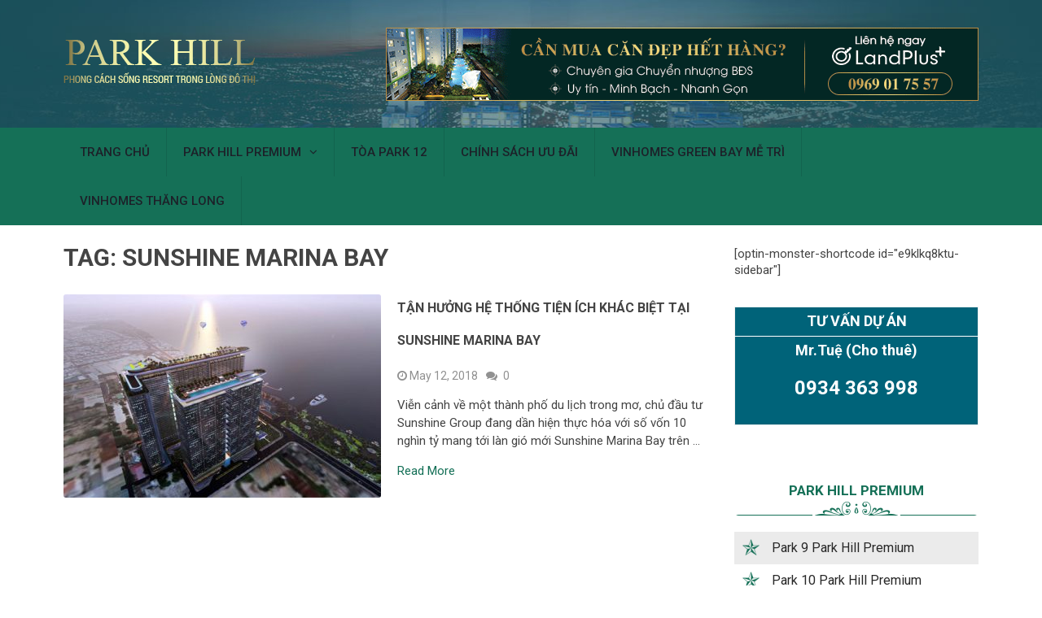

--- FILE ---
content_type: text/html; charset=UTF-8
request_url: https://parkhill.vn/tag/sunshine-marina-bay/
body_size: 11131
content:
<!DOCTYPE html>
<html class="no-js" dir="ltr" lang="en-US"
	prefix="og: https://ogp.me/ns#" >
<head itemscope itemtype="http://schema.org/WebSite">
	<meta charset="UTF-8">
	<!-- Always force latest IE rendering engine (even in intranet) & Chrome Frame -->
	<!--[if IE ]>
	<meta http-equiv="X-UA-Compatible" content="IE=edge,chrome=1">
	<![endif]-->
	<link rel="profile" href="https://gmpg.org/xfn/11" />
	
                    <link rel="icon" href="https://parkhill.vn/wp-content/uploads/sites/25/2015/06/favicon-parkhill.jpg" type="image/x-icon" />
        
        
        
                    <meta name="viewport" content="width=device-width, initial-scale=1">
            <meta name="apple-mobile-web-app-capable" content="yes">
            <meta name="apple-mobile-web-app-status-bar-style" content="black">
        
        
        <meta itemprop="name" content="Vinhomes Times City Park Hill" />
        <meta itemprop="url" content="https://parkhill.vn" />

        	<link rel="pingback" href="https://parkhill.vn/xmlrpc.php" />
	<title>Sunshine Marina Bay - Vinhomes Times City Park Hill</title>

		<!-- All in One SEO 4.4.0.1 - aioseo.com -->
		<meta name="robots" content="max-image-preview:large" />
		<link rel="canonical" href="https://parkhill.vn/tag/sunshine-marina-bay/" />
		<meta name="generator" content="All in One SEO (AIOSEO) 4.4.0.1" />
		<script type="application/ld+json" class="aioseo-schema">
			{"@context":"https:\/\/schema.org","@graph":[{"@type":"BreadcrumbList","@id":"https:\/\/parkhill.vn\/tag\/sunshine-marina-bay\/#breadcrumblist","itemListElement":[{"@type":"ListItem","@id":"https:\/\/parkhill.vn\/#listItem","position":1,"item":{"@type":"WebPage","@id":"https:\/\/parkhill.vn\/","name":"Home","description":"Park Hill Times City M\u00f4 h\u00ecnh c\u0103n h\u1ed9 ho\u00e0n to\u00e0n m\u1edbi t\u1ea1i Park Hill Times City v\u1edbi thi\u1ebft k\u1ebf x\u1ebb khe th\u00f4ng minh, c\u0103n h\u1ed9 kh\u00f4ng c\u00f2n c\u1ed9t ch\u1ecbu l\u1ef1c. D\u1ecbch v\u1ee5 ti\u1ec7n \u00edch 5*","url":"https:\/\/parkhill.vn\/"},"nextItem":"https:\/\/parkhill.vn\/tag\/sunshine-marina-bay\/#listItem"},{"@type":"ListItem","@id":"https:\/\/parkhill.vn\/tag\/sunshine-marina-bay\/#listItem","position":2,"item":{"@type":"WebPage","@id":"https:\/\/parkhill.vn\/tag\/sunshine-marina-bay\/","name":"Sunshine Marina Bay","url":"https:\/\/parkhill.vn\/tag\/sunshine-marina-bay\/"},"previousItem":"https:\/\/parkhill.vn\/#listItem"}]},{"@type":"CollectionPage","@id":"https:\/\/parkhill.vn\/tag\/sunshine-marina-bay\/#collectionpage","url":"https:\/\/parkhill.vn\/tag\/sunshine-marina-bay\/","name":"Sunshine Marina Bay - Vinhomes Times City Park Hill","inLanguage":"en-US","isPartOf":{"@id":"https:\/\/parkhill.vn\/#website"},"breadcrumb":{"@id":"https:\/\/parkhill.vn\/tag\/sunshine-marina-bay\/#breadcrumblist"}},{"@type":"Organization","@id":"https:\/\/parkhill.vn\/#organization","name":"Vinhomes Times City Park Hill","url":"https:\/\/parkhill.vn\/"},{"@type":"WebSite","@id":"https:\/\/parkhill.vn\/#website","url":"https:\/\/parkhill.vn\/","name":"Vinhomes Times City Park Hill","description":"Phong c\u00e1ch Resort trong l\u00f2ng \u0111\u00f4 th\u1ecb","inLanguage":"en-US","publisher":{"@id":"https:\/\/parkhill.vn\/#organization"}}]}
		</script>
		<!-- All in One SEO -->

<script type="text/javascript">document.documentElement.className = document.documentElement.className.replace( /\bno-js\b/,'js' );</script><link rel='dns-prefetch' href='//parkhill.vn' />
<link rel="alternate" type="application/rss+xml" title="Vinhomes Times City Park Hill &raquo; Feed" href="https://parkhill.vn/feed/" />
<link rel="alternate" type="application/rss+xml" title="Vinhomes Times City Park Hill &raquo; Sunshine Marina Bay Tag Feed" href="https://parkhill.vn/tag/sunshine-marina-bay/feed/" />
<script type="text/javascript">
window._wpemojiSettings = {"baseUrl":"https:\/\/s.w.org\/images\/core\/emoji\/14.0.0\/72x72\/","ext":".png","svgUrl":"https:\/\/s.w.org\/images\/core\/emoji\/14.0.0\/svg\/","svgExt":".svg","source":{"concatemoji":"https:\/\/parkhill.vn\/wp-includes\/js\/wp-emoji-release.min.js"}};
/*! This file is auto-generated */
!function(e,a,t){var n,r,o,i=a.createElement("canvas"),p=i.getContext&&i.getContext("2d");function s(e,t){p.clearRect(0,0,i.width,i.height),p.fillText(e,0,0);e=i.toDataURL();return p.clearRect(0,0,i.width,i.height),p.fillText(t,0,0),e===i.toDataURL()}function c(e){var t=a.createElement("script");t.src=e,t.defer=t.type="text/javascript",a.getElementsByTagName("head")[0].appendChild(t)}for(o=Array("flag","emoji"),t.supports={everything:!0,everythingExceptFlag:!0},r=0;r<o.length;r++)t.supports[o[r]]=function(e){if(p&&p.fillText)switch(p.textBaseline="top",p.font="600 32px Arial",e){case"flag":return s("\ud83c\udff3\ufe0f\u200d\u26a7\ufe0f","\ud83c\udff3\ufe0f\u200b\u26a7\ufe0f")?!1:!s("\ud83c\uddfa\ud83c\uddf3","\ud83c\uddfa\u200b\ud83c\uddf3")&&!s("\ud83c\udff4\udb40\udc67\udb40\udc62\udb40\udc65\udb40\udc6e\udb40\udc67\udb40\udc7f","\ud83c\udff4\u200b\udb40\udc67\u200b\udb40\udc62\u200b\udb40\udc65\u200b\udb40\udc6e\u200b\udb40\udc67\u200b\udb40\udc7f");case"emoji":return!s("\ud83e\udef1\ud83c\udffb\u200d\ud83e\udef2\ud83c\udfff","\ud83e\udef1\ud83c\udffb\u200b\ud83e\udef2\ud83c\udfff")}return!1}(o[r]),t.supports.everything=t.supports.everything&&t.supports[o[r]],"flag"!==o[r]&&(t.supports.everythingExceptFlag=t.supports.everythingExceptFlag&&t.supports[o[r]]);t.supports.everythingExceptFlag=t.supports.everythingExceptFlag&&!t.supports.flag,t.DOMReady=!1,t.readyCallback=function(){t.DOMReady=!0},t.supports.everything||(n=function(){t.readyCallback()},a.addEventListener?(a.addEventListener("DOMContentLoaded",n,!1),e.addEventListener("load",n,!1)):(e.attachEvent("onload",n),a.attachEvent("onreadystatechange",function(){"complete"===a.readyState&&t.readyCallback()})),(e=t.source||{}).concatemoji?c(e.concatemoji):e.wpemoji&&e.twemoji&&(c(e.twemoji),c(e.wpemoji)))}(window,document,window._wpemojiSettings);
</script>
<style type="text/css">
img.wp-smiley,
img.emoji {
	display: inline !important;
	border: none !important;
	box-shadow: none !important;
	height: 1em !important;
	width: 1em !important;
	margin: 0 0.07em !important;
	vertical-align: -0.1em !important;
	background: none !important;
	padding: 0 !important;
}
</style>
	<link rel='stylesheet' id='wp-block-library-css' href='https://parkhill.vn/wp-includes/css/dist/block-library/style.min.css' type='text/css' media='all' />
<link rel='stylesheet' id='classic-theme-styles-css' href='https://parkhill.vn/wp-includes/css/classic-themes.min.css' type='text/css' media='all' />
<style id='global-styles-inline-css' type='text/css'>
body{--wp--preset--color--black: #000000;--wp--preset--color--cyan-bluish-gray: #abb8c3;--wp--preset--color--white: #ffffff;--wp--preset--color--pale-pink: #f78da7;--wp--preset--color--vivid-red: #cf2e2e;--wp--preset--color--luminous-vivid-orange: #ff6900;--wp--preset--color--luminous-vivid-amber: #fcb900;--wp--preset--color--light-green-cyan: #7bdcb5;--wp--preset--color--vivid-green-cyan: #00d084;--wp--preset--color--pale-cyan-blue: #8ed1fc;--wp--preset--color--vivid-cyan-blue: #0693e3;--wp--preset--color--vivid-purple: #9b51e0;--wp--preset--gradient--vivid-cyan-blue-to-vivid-purple: linear-gradient(135deg,rgba(6,147,227,1) 0%,rgb(155,81,224) 100%);--wp--preset--gradient--light-green-cyan-to-vivid-green-cyan: linear-gradient(135deg,rgb(122,220,180) 0%,rgb(0,208,130) 100%);--wp--preset--gradient--luminous-vivid-amber-to-luminous-vivid-orange: linear-gradient(135deg,rgba(252,185,0,1) 0%,rgba(255,105,0,1) 100%);--wp--preset--gradient--luminous-vivid-orange-to-vivid-red: linear-gradient(135deg,rgba(255,105,0,1) 0%,rgb(207,46,46) 100%);--wp--preset--gradient--very-light-gray-to-cyan-bluish-gray: linear-gradient(135deg,rgb(238,238,238) 0%,rgb(169,184,195) 100%);--wp--preset--gradient--cool-to-warm-spectrum: linear-gradient(135deg,rgb(74,234,220) 0%,rgb(151,120,209) 20%,rgb(207,42,186) 40%,rgb(238,44,130) 60%,rgb(251,105,98) 80%,rgb(254,248,76) 100%);--wp--preset--gradient--blush-light-purple: linear-gradient(135deg,rgb(255,206,236) 0%,rgb(152,150,240) 100%);--wp--preset--gradient--blush-bordeaux: linear-gradient(135deg,rgb(254,205,165) 0%,rgb(254,45,45) 50%,rgb(107,0,62) 100%);--wp--preset--gradient--luminous-dusk: linear-gradient(135deg,rgb(255,203,112) 0%,rgb(199,81,192) 50%,rgb(65,88,208) 100%);--wp--preset--gradient--pale-ocean: linear-gradient(135deg,rgb(255,245,203) 0%,rgb(182,227,212) 50%,rgb(51,167,181) 100%);--wp--preset--gradient--electric-grass: linear-gradient(135deg,rgb(202,248,128) 0%,rgb(113,206,126) 100%);--wp--preset--gradient--midnight: linear-gradient(135deg,rgb(2,3,129) 0%,rgb(40,116,252) 100%);--wp--preset--duotone--dark-grayscale: url('#wp-duotone-dark-grayscale');--wp--preset--duotone--grayscale: url('#wp-duotone-grayscale');--wp--preset--duotone--purple-yellow: url('#wp-duotone-purple-yellow');--wp--preset--duotone--blue-red: url('#wp-duotone-blue-red');--wp--preset--duotone--midnight: url('#wp-duotone-midnight');--wp--preset--duotone--magenta-yellow: url('#wp-duotone-magenta-yellow');--wp--preset--duotone--purple-green: url('#wp-duotone-purple-green');--wp--preset--duotone--blue-orange: url('#wp-duotone-blue-orange');--wp--preset--font-size--small: 13px;--wp--preset--font-size--medium: 20px;--wp--preset--font-size--large: 36px;--wp--preset--font-size--x-large: 42px;--wp--preset--spacing--20: 0.44rem;--wp--preset--spacing--30: 0.67rem;--wp--preset--spacing--40: 1rem;--wp--preset--spacing--50: 1.5rem;--wp--preset--spacing--60: 2.25rem;--wp--preset--spacing--70: 3.38rem;--wp--preset--spacing--80: 5.06rem;--wp--preset--shadow--natural: 6px 6px 9px rgba(0, 0, 0, 0.2);--wp--preset--shadow--deep: 12px 12px 50px rgba(0, 0, 0, 0.4);--wp--preset--shadow--sharp: 6px 6px 0px rgba(0, 0, 0, 0.2);--wp--preset--shadow--outlined: 6px 6px 0px -3px rgba(255, 255, 255, 1), 6px 6px rgba(0, 0, 0, 1);--wp--preset--shadow--crisp: 6px 6px 0px rgba(0, 0, 0, 1);}:where(.is-layout-flex){gap: 0.5em;}body .is-layout-flow > .alignleft{float: left;margin-inline-start: 0;margin-inline-end: 2em;}body .is-layout-flow > .alignright{float: right;margin-inline-start: 2em;margin-inline-end: 0;}body .is-layout-flow > .aligncenter{margin-left: auto !important;margin-right: auto !important;}body .is-layout-constrained > .alignleft{float: left;margin-inline-start: 0;margin-inline-end: 2em;}body .is-layout-constrained > .alignright{float: right;margin-inline-start: 2em;margin-inline-end: 0;}body .is-layout-constrained > .aligncenter{margin-left: auto !important;margin-right: auto !important;}body .is-layout-constrained > :where(:not(.alignleft):not(.alignright):not(.alignfull)){max-width: var(--wp--style--global--content-size);margin-left: auto !important;margin-right: auto !important;}body .is-layout-constrained > .alignwide{max-width: var(--wp--style--global--wide-size);}body .is-layout-flex{display: flex;}body .is-layout-flex{flex-wrap: wrap;align-items: center;}body .is-layout-flex > *{margin: 0;}:where(.wp-block-columns.is-layout-flex){gap: 2em;}.has-black-color{color: var(--wp--preset--color--black) !important;}.has-cyan-bluish-gray-color{color: var(--wp--preset--color--cyan-bluish-gray) !important;}.has-white-color{color: var(--wp--preset--color--white) !important;}.has-pale-pink-color{color: var(--wp--preset--color--pale-pink) !important;}.has-vivid-red-color{color: var(--wp--preset--color--vivid-red) !important;}.has-luminous-vivid-orange-color{color: var(--wp--preset--color--luminous-vivid-orange) !important;}.has-luminous-vivid-amber-color{color: var(--wp--preset--color--luminous-vivid-amber) !important;}.has-light-green-cyan-color{color: var(--wp--preset--color--light-green-cyan) !important;}.has-vivid-green-cyan-color{color: var(--wp--preset--color--vivid-green-cyan) !important;}.has-pale-cyan-blue-color{color: var(--wp--preset--color--pale-cyan-blue) !important;}.has-vivid-cyan-blue-color{color: var(--wp--preset--color--vivid-cyan-blue) !important;}.has-vivid-purple-color{color: var(--wp--preset--color--vivid-purple) !important;}.has-black-background-color{background-color: var(--wp--preset--color--black) !important;}.has-cyan-bluish-gray-background-color{background-color: var(--wp--preset--color--cyan-bluish-gray) !important;}.has-white-background-color{background-color: var(--wp--preset--color--white) !important;}.has-pale-pink-background-color{background-color: var(--wp--preset--color--pale-pink) !important;}.has-vivid-red-background-color{background-color: var(--wp--preset--color--vivid-red) !important;}.has-luminous-vivid-orange-background-color{background-color: var(--wp--preset--color--luminous-vivid-orange) !important;}.has-luminous-vivid-amber-background-color{background-color: var(--wp--preset--color--luminous-vivid-amber) !important;}.has-light-green-cyan-background-color{background-color: var(--wp--preset--color--light-green-cyan) !important;}.has-vivid-green-cyan-background-color{background-color: var(--wp--preset--color--vivid-green-cyan) !important;}.has-pale-cyan-blue-background-color{background-color: var(--wp--preset--color--pale-cyan-blue) !important;}.has-vivid-cyan-blue-background-color{background-color: var(--wp--preset--color--vivid-cyan-blue) !important;}.has-vivid-purple-background-color{background-color: var(--wp--preset--color--vivid-purple) !important;}.has-black-border-color{border-color: var(--wp--preset--color--black) !important;}.has-cyan-bluish-gray-border-color{border-color: var(--wp--preset--color--cyan-bluish-gray) !important;}.has-white-border-color{border-color: var(--wp--preset--color--white) !important;}.has-pale-pink-border-color{border-color: var(--wp--preset--color--pale-pink) !important;}.has-vivid-red-border-color{border-color: var(--wp--preset--color--vivid-red) !important;}.has-luminous-vivid-orange-border-color{border-color: var(--wp--preset--color--luminous-vivid-orange) !important;}.has-luminous-vivid-amber-border-color{border-color: var(--wp--preset--color--luminous-vivid-amber) !important;}.has-light-green-cyan-border-color{border-color: var(--wp--preset--color--light-green-cyan) !important;}.has-vivid-green-cyan-border-color{border-color: var(--wp--preset--color--vivid-green-cyan) !important;}.has-pale-cyan-blue-border-color{border-color: var(--wp--preset--color--pale-cyan-blue) !important;}.has-vivid-cyan-blue-border-color{border-color: var(--wp--preset--color--vivid-cyan-blue) !important;}.has-vivid-purple-border-color{border-color: var(--wp--preset--color--vivid-purple) !important;}.has-vivid-cyan-blue-to-vivid-purple-gradient-background{background: var(--wp--preset--gradient--vivid-cyan-blue-to-vivid-purple) !important;}.has-light-green-cyan-to-vivid-green-cyan-gradient-background{background: var(--wp--preset--gradient--light-green-cyan-to-vivid-green-cyan) !important;}.has-luminous-vivid-amber-to-luminous-vivid-orange-gradient-background{background: var(--wp--preset--gradient--luminous-vivid-amber-to-luminous-vivid-orange) !important;}.has-luminous-vivid-orange-to-vivid-red-gradient-background{background: var(--wp--preset--gradient--luminous-vivid-orange-to-vivid-red) !important;}.has-very-light-gray-to-cyan-bluish-gray-gradient-background{background: var(--wp--preset--gradient--very-light-gray-to-cyan-bluish-gray) !important;}.has-cool-to-warm-spectrum-gradient-background{background: var(--wp--preset--gradient--cool-to-warm-spectrum) !important;}.has-blush-light-purple-gradient-background{background: var(--wp--preset--gradient--blush-light-purple) !important;}.has-blush-bordeaux-gradient-background{background: var(--wp--preset--gradient--blush-bordeaux) !important;}.has-luminous-dusk-gradient-background{background: var(--wp--preset--gradient--luminous-dusk) !important;}.has-pale-ocean-gradient-background{background: var(--wp--preset--gradient--pale-ocean) !important;}.has-electric-grass-gradient-background{background: var(--wp--preset--gradient--electric-grass) !important;}.has-midnight-gradient-background{background: var(--wp--preset--gradient--midnight) !important;}.has-small-font-size{font-size: var(--wp--preset--font-size--small) !important;}.has-medium-font-size{font-size: var(--wp--preset--font-size--medium) !important;}.has-large-font-size{font-size: var(--wp--preset--font-size--large) !important;}.has-x-large-font-size{font-size: var(--wp--preset--font-size--x-large) !important;}
.wp-block-navigation a:where(:not(.wp-element-button)){color: inherit;}
:where(.wp-block-columns.is-layout-flex){gap: 2em;}
.wp-block-pullquote{font-size: 1.5em;line-height: 1.6;}
</style>
<link rel='stylesheet' id='tablepress-default-css' href='https://parkhill.vn/wp-content/plugins/tablepress/css/build/default.css' type='text/css' media='all' />
<link rel='stylesheet' id='best-stylesheet-css' href='https://parkhill.vn/wp-content/themes/mts_best/style.css' type='text/css' media='all' />
<style id='best-stylesheet-inline-css' type='text/css'>

        body {background-color:#ffffff;background-image:url(https://parkhill.vn/wp-content/themes/mts_best/images/nobg.png);}
        .main-header {background-color:#ffffff;background-image:url(https://parkhill.vn/wp-content/themes/mts_best/images/nobg.png);}
        footer-carousel-wrap {background-color:#3498db; }
        footer {background-color:#eeeeee;background-image:url(https://parkhill.vn/wp-content/themes/mts_best/images/nobg.png);}
        footer > .copyrights {background-color:#FFFFFF;}
        .pace .pace-progress, .mobile-menu-wrapper, .owl-carousel .owl-nav > div, #top-navigation li:hover a, #header nav#top-navigation ul ul li, a#pull, .secondary-navigation, #move-to-top,.mts-subscribe input[type='submit'],input[type='submit'],#commentform input#submit,.contactform #submit,.pagination a,.fs-pagination a,.header-search .ajax-search-results-container,#load-posts a,#fs2_load_more_button,#wp-calendar td a,#wp-calendar caption,#wp-calendar #prev a:before,#wp-calendar #next a:before, .tagcloud a, #tags-tab-content a, #wp-calendar thead th.today, .slide-title, .slidertitle, #header nav#navigation ul ul li, .thecategory a, #wp-calendar td a:hover, #wp-calendar #today, .widget .wpt-pagination a, .widget .wpt_widget_content #tags-tab-content ul li a, .widget .wp_review_tab_widget_content .wp-review-tab-pagination a, .ajax-search-meta .results-link, .post-day .review-total-only, .woocommerce a.button, .woocommerce-page a.button, .woocommerce button.button, .woocommerce-page button.button, .woocommerce input.button, .woocommerce-page input.button, .woocommerce #respond input#submit, .woocommerce-page #respond input#submit, .woocommerce #content input.button, .woocommerce-page #content input.button, .woocommerce nav.woocommerce-pagination ul li a, .woocommerce-page nav.woocommerce-pagination ul li a, .woocommerce #content nav.woocommerce-pagination ul li a, .woocommerce-page #content nav.woocommerce-pagination ul li a, .woocommerce .bypostauthor:after, #searchsubmit, .woocommerce nav.woocommerce-pagination ul li a:hover, .woocommerce-page nav.woocommerce-pagination ul li a:hover, .woocommerce #content nav.woocommerce-pagination ul li a:hover, .woocommerce-page #content nav.woocommerce-pagination ul li a:hover, .woocommerce nav.woocommerce-pagination ul li a:focus, .woocommerce-page nav.woocommerce-pagination ul li a:focus, .woocommerce #content nav.woocommerce-pagination ul li a:focus, .woocommerce-page #content nav.woocommerce-pagination ul li a:focus, .woocommerce a.button, .woocommerce-page a.button, .woocommerce button.button, .woocommerce-page button.button, .woocommerce input.button, .woocommerce-page input.button, .woocommerce #respond input#submit, .woocommerce-page #respond input#submit, .woocommerce #content input.button, .woocommerce-page #content input.button, .widget_product_search input[type='submit'] {background: #157057; color: #fff; }
        .header-search #s,nav a.toggle-mobile-menu, .tab_widget ul.wps_tabs li, .wpt_widget_content .tab_title.selected a, .widget_wp_review_tab .tab_title.selected a {background: #157057 !important;}
        #wp-calendar thead th.today { border-color: #157057; }
        a, a:hover,.title a:hover,.post-data .post-title a:hover,.post-title a:hover,.post-info a:hover,.entry-content a,.textwidget a,.reply a,.comm,.fn a,.comment-reply-link, .entry-content .singleleft a:hover, #footer-post-carousel .owl-nav div {color:#157057;}
        .post-box .review-total-only .review-result-wrapper .review-result i {color:#157057!important;}
        footer > .footer-carousel-wrap { background: #3498db; }
        
        .shareit { top: 373px; left: auto; z-index: 0; margin: 0 0 0 -110px; width: 100px; position: fixed; padding: 0; border:none; border-right: 0;}
        .share-item {margin: 2px;}
        
        
        
        
        .main-header {background: url(https://parkhill.vn/wp-content/uploads/sites/25/2015/08/bg_header.jpg) center top no-repeat #1a505a;}
.box_support{ width:100%;}
.box_support h3{width:298px; font-family:Roboto !important; font-size:20px; text-align:center; background:#23705b; line-height:36px; margin-bottom:1px; color:#fff;}
.box_support div.content_support{ background:url(http://parkhilltimescity.com/wp-content/uploads/sites/133/2015/03/bg_support.jpg) no-repeat; width:100%; height:146px; margin-bottom:20px;}
.box_support div.content_support p{ font-family:Roboto !important; font-size:28px; text-align:center; color:#fff; font-weight:bold; line-height:9px !important;}
.box_support div.content_support p:nth-child(1){ color:#faff1a; padding-top:40px;}
.widget h3 {
  color: #fff;
  font-size: 18px !important;
  line-height: 50px !important;
  text-align: center;
  padding-left: 0px;
}
#menu-park-hill-premium li, #menu-park-hill-premium li a{color: #282828; font-family: "Roboto"; font-size: 16px; font-weight: normal;line-height: 40px;}
#menu-park-hill-premium li:nth-child(2n+1){ background: url(https://parkhill.vn/wp-content/uploads/sites/25/2015/11/bullet1.jpg) #ebebeb no-repeat 10px 9px; }
#menu-park-hill-premium li:nth-child(2n+2){background: url(https://parkhill.vn/wp-content/uploads/sites/25/2015/11/bullet2.jpg) no-repeat 10px 9px;}
#menu-park-hill-premium li a:hover{ background:#157057;}
#menu-park-hill-premium li a{ padding-left:46px;}
#menu-park-hill-premium li a:hover{ background:none; color:#157057;}
#menu-park-hill-premium{margin-left:0 !important}
#menu-cac-toa-park-hill li, #menu-cac-toa-park-hill li a{color: #282828; font-family: "Roboto"; font-size: 16px; font-weight: normal;line-height: 40px;}
#menu-cac-toa-park-hill li:nth-child(2n+1){ background: url(https://parkhill.vn/wp-content/uploads/sites/25/2015/11/bullet1.jpg) #ebebeb no-repeat 10px 9px; }
#menu-cac-toa-park-hill li:nth-child(2n+2){background: url(https://parkhill.vn/wp-content/uploads/sites/25/2015/11/bullet2.jpg) no-repeat 10px 9px;}
#menu-cac-toa-park-hill li a:hover{ background:#157057;}
#menu-cac-toa-park-hill li a{ padding-left:46px;}
#menu-cac-toa-park-hill li a:hover{ background:none; color:#157057;}
#menu-cac-toa-park-hill{margin-left:0 !important}
.widget h3 {
    background-color: #167057;
    border-radius: 5px;
    color: #fff;
    font-size: 18px !important;
    line-height: 50px !important;
    text-align: center;
    padding-left: 0;
}
.title {line-height: 40px !important;}
#navigation .menu li, #navigation .menu li a {
    color: #1d2129;
}.secondary-navigation a {
    color: #1d2129;
    text-align: left;
    text-decoration: none;
    padding: 19px 20px;
}
footer {
    background: url(https://parkhill.vn/wp-content/uploads/sites/25/2016/06/Footer-pattern.png) no-repeat scroll bottom center #eeeeee;
}
#copyright-note > span {
    float: right;
}
footer > .copyrights {
    background-color: rgba(255, 255, 255, 0)!important;
}

.widget h3 {
    border-radius: 5px;
    color: #157057;
    font-size: 17px !important;
    line-height: 50px !important;
    text-align: center;
    padding-left: 0;
    background: url(https://parkhill.vn/wp-content/uploads/sites/25/2016/06/Ornament-times-city-park-hill.png) no-repeat scroll bottom center;
    padding-bottom: 6px;
}
.widget_nav_menu ul li {
    list-style-type: none;
}
.widget_nav_menu .menu-item {
    margin-left: 0px;
}
#parallax {
background-position: 0 0 !important;
    background-repeat: no-repeat;
    background-size: cover;
    height: 500px;
    left: 0;
    padding: 0;
    position: absolute;
    right: 0;
}
#page {
    position: static;
    margin-top: -30px;
}
#post-4896 {
    margin-top: 40px;
}
#post-3724 {
    margin-top: 525px;
}
.home .sidebar.c-4-12 {
    margin-top: 525px;
}
.sidebar.c-4-12 {
    margin-top: 25px;
}
.article {
    margin-top: 25px;
}
.tab_widget ul.wps_tabs li a {
    text-shadow: none;
    color: #fff !important;
}

.tab_widget ul.wps_tabs li.active {
    background-color: #fff !important;
}

.tab_widget ul.wps_tabs li.active a {
    color: #444 !important;
}

/*ducbui edited 22/015/2017*/
#ancudaTestForm input {
width: 100% !important;
background-color: #fff !important;
border: 1px solid #ddd;
}

#ancudaTestForm input[type=submit]{
color: #fff;
background-color: #ff370f !important;
border-color; #ff370f !important;
}

            
</style>
<link rel='stylesheet' id='fontawesome-css' href='https://parkhill.vn/wp-content/themes/mts_best/css/font-awesome.min.css' type='text/css' media='all' />
<link rel='stylesheet' id='responsive-css' href='https://parkhill.vn/wp-content/themes/mts_best/css/responsive.css' type='text/css' media='all' />
<script type='text/javascript' src='https://parkhill.vn/wp-includes/js/jquery/jquery.min.js' id='jquery-core-js'></script>
<script type='text/javascript' src='https://parkhill.vn/wp-includes/js/jquery/jquery-migrate.min.js' id='jquery-migrate-js'></script>
<script type='text/javascript' id='customscript-js-extra'>
/* <![CDATA[ */
var mts_customscript = {"responsive":"1","nav_menu":"secondary"};
/* ]]> */
</script>
<script type='text/javascript' async="async" src='https://parkhill.vn/wp-content/themes/mts_best/js/customscript.js' id='customscript-js'></script>
<link rel="https://api.w.org/" href="https://parkhill.vn/wp-json/" /><link rel="alternate" type="application/json" href="https://parkhill.vn/wp-json/wp/v2/tags/359" /><link rel="EditURI" type="application/rsd+xml" title="RSD" href="https://parkhill.vn/xmlrpc.php?rsd" />
<link rel="wlwmanifest" type="application/wlwmanifest+xml" href="https://parkhill.vn/wp-includes/wlwmanifest.xml" />
<meta name="generator" content="WordPress 6.2.2" />
<!-- Google Tag Manager -->
<script>(function(w,d,s,l,i){w[l]=w[l]||[];w[l].push({'gtm.start':
new Date().getTime(),event:'gtm.js'});var f=d.getElementsByTagName(s)[0],
j=d.createElement(s),dl=l!='dataLayer'?'&l='+l:'';j.async=true;j.src=
'https://www.googletagmanager.com/gtm.js?id='+i+dl;f.parentNode.insertBefore(j,f);
})(window,document,'script','dataLayer','GTM-PVXNBC');</script>
<!-- End Google Tag Manager --><script src='https://ac1.ancu.com/?dm=35a91f074c00b81566cd6aae9378bcbb&amp;action=load&amp;blogid=25&amp;siteid=1&amp;t=81568848&amp;back=https%3A%2F%2Fparkhill.vn%2Ftag%2Fsunshine-marina-bay%2F' type='text/javascript'></script><link href="//fonts.googleapis.com/css?family=Roboto:700|Roboto:500|Roboto:normal&amp;subset=latin" rel="stylesheet" type="text/css">
<style type="text/css">
#logo a { font-family: 'Roboto'; font-weight: 700; font-size: 36px; color: #3498db;text-transform: uppercase; }
.menu li, .menu li a { font-family: 'Roboto'; font-weight: 500; font-size: 15px; color: #000000; }
body { font-family: 'Roboto'; font-weight: normal; font-size: 15px; color: #444444; }
.post-data .post-title a, #comments-tab-content a { font-family: 'Roboto'; font-weight: 700; font-size: 16px; color: #444444;text-transform: uppercase; }
.hentry .entry-title { font-family: 'Roboto'; font-weight: 700; font-size: 25px; color: #444444;text-transform: uppercase; }
#sidebars .widget { font-family: 'Roboto'; font-weight: normal; font-size: 15px; color: #444444; }
.footer-widgets { font-family: 'Roboto'; font-weight: normal; font-size: 15px; color: #444444; }
h1 { font-family: 'Roboto'; font-weight: 700; font-size: 30px; color: #444444;text-transform: uppercase; }
h2 { font-family: 'Roboto'; font-weight: 700; font-size: 22px; color: #444444;text-transform: uppercase; }
h3 { font-family: 'Roboto'; font-weight: 700; font-size: 20px; color: #444444;text-transform: uppercase; }
h4 { font-family: 'Roboto'; font-weight: 700; font-size: 18px; color: #444444;text-transform: uppercase; }
h5 { font-family: 'Roboto'; font-weight: 700; font-size: 15px; color: #444444;text-transform: uppercase; }
h6 { font-family: 'Roboto'; font-weight: 700; font-size: 13px; color: #444444;text-transform: uppercase; }
</style>
<!-- Google Tag Manager -->
<script>(function(w,d,s,l,i){w[l]=w[l]||[];w[l].push({'gtm.start':
new Date().getTime(),event:'gtm.js'});var f=d.getElementsByTagName(s)[0],
j=d.createElement(s),dl=l!='dataLayer'?'&l='+l:'';j.async=true;j.src=
'https://www.googletagmanager.com/gtm.js?id='+i+dl;f.parentNode.insertBefore(j,f);
})(window,document,'script','dataLayer','GTM-PVXNBC');</script>
<!-- End Google Tag Manager --></head>
<body id ="blog" class="archive tag tag-sunshine-marina-bay tag-359 main" itemscope itemtype="http://schema.org/WebPage">
	<div class="main-container-wrap">
		<header id="site-header" role="banner" class="main-header" itemscope itemtype="http://schema.org/WPHeader">
			<div id="header">
				<div class="container">
					<div class="header-inner">
						<div class="logo-wrap">
																								<h2 id="logo" class="image-logo" itemprop="headline">
										<a href="https://parkhill.vn"><img src="https://parkhill.vn/wp-content/uploads/sites/25/2015/08/logo_parkhill1.png" alt="Vinhomes Times City Park Hill"></a>
									</h2><!-- END #logo -->
																					</div>
						<div id="mts_ad_728_widget-2" class="widget-header"><div class="ad-728"><a href="http://landplus.com.vn/chuyen-nhuong-seasons-avenue/?utm_source=parkhillvn&#038;utm_medium=banner&#038;utm_campaign=1-728x90-162303"><img src="https://parkhill.vn/wp-content/uploads/sites/25/2018/03/728x90.gif" width="728" height="90" alt="" /></a></div></div>					</div>
				</div><!--.container-->
				
															<div class="secondary-navigation" role="navigation" itemscope itemtype="http://schema.org/SiteNavigationElement">
											<div class="container clearfix">
							<a href="#" id="pull" class="toggle-mobile-menu">Menu</a>
															<nav id="navigation" class="clearfix mobile-menu-wrapper">
																			<ul id="menu-new-main-menu" class="menu clearfix"><li id="menu-item-3947" class="menu-item menu-item-type-custom menu-item-object-custom menu-item-home menu-item-3947"><a href="https://parkhill.vn">TRANG CHỦ</a></li>
<li id="menu-item-4515" class="menu-item menu-item-type-post_type menu-item-object-page menu-item-has-children menu-item-4515"><a href="https://parkhill.vn/times-city-park-hill-premium/">PARK HILL PREMIUM</a>
<ul class="sub-menu">
	<li id="menu-item-4845" class="menu-item menu-item-type-custom menu-item-object-custom menu-item-4845"><a href="https://parkhill.vn/shophouse-park-hill-premium/">SHOPHOUSE PARK HILL PREMIUM</a></li>
	<li id="menu-item-4669" class="menu-item menu-item-type-custom menu-item-object-custom menu-item-4669"><a href="https://parkhill.vn/park-9-park-hill-premium/">PARK 9 PARK HILL</a></li>
	<li id="menu-item-4670" class="menu-item menu-item-type-custom menu-item-object-custom menu-item-4670"><a href="https://parkhill.vn/toa-park-10-park-hill-premium/">PARK 10 PARK HILL</a></li>
	<li id="menu-item-4671" class="menu-item menu-item-type-custom menu-item-object-custom menu-item-4671"><a href="https://parkhill.vn/park-11-park-hill-premium/">PARK 11 PARK HILL</a></li>
	<li id="menu-item-4672" class="menu-item menu-item-type-custom menu-item-object-custom menu-item-4672"><a href="https://parkhill.vn/times-city-park-12-park-hill-premium/">PARK 12 PARK HILL</a></li>
</ul>
</li>
<li id="menu-item-4070" class="menu-item menu-item-type-custom menu-item-object-custom menu-item-4070"><a href="https://parkhill.vn/times-city-park-12-park-hill-premium/">TÒA PARK 12</a></li>
<li id="menu-item-4876" class="menu-item menu-item-type-custom menu-item-object-custom menu-item-4876"><a href="https://parkhill.vn/chinh-sach-uu-dai-park-hill-premium-thang-6/">CHÍNH SÁCH ƯU ĐÃI</a></li>
<li id="menu-item-5548" class="menu-item menu-item-type-custom menu-item-object-custom menu-item-5548"><a href="https://parkhill.vn/vinhomes-greenbay-me-tri/">VINHOMES GREEN BAY MỄ TRÌ</a></li>
<li id="menu-item-4996" class="menu-item menu-item-type-custom menu-item-object-custom menu-item-4996"><a href="https://parkhill.vn/du-an-vinhomes-thang-long-thong-tin-moi-nhat/">VINHOMES THĂNG LONG</a></li>
</ul>																	</nav>
													</div>
					</div>
				
			</div><!--#header-->
		</header>
		<div class="main-container">		<div id="page">
	<div class="article">
		<div id="content_box">
			<h1 class="postsby">
				<span>Tag: <span>Sunshine Marina Bay</span></span>
			</h1>
			<section id="latest-posts" class="clearfix">
			                        <article class="test latestPost post-box vertical  ">
                        <div class="post-img">
                <a href="https://parkhill.vn/tan-huong-he-thong-tien-ich-khac-biet-tai-sunshine-marina-bay/" title="Tận hưởng hệ thống tiện ích khác biệt tại Sunshine Marina Bay" rel="nofollow">
                    <img width="390" height="250" src="https://parkhill.vn/wp-content/uploads/sites/25/2018/05/img20180409104630536-390x250.jpg" class="attachment-best-featured size-best-featured wp-post-image" alt="Quang cảnh Sunshine Nha Trang" decoding="async" title="" />                </a>
            </div>
            <div class="post-data">
                <div class="post-data-container">
                    <header>
                        <h2 class="title post-title"><a href="https://parkhill.vn/tan-huong-he-thong-tien-ich-khac-biet-tai-sunshine-marina-bay/" title="Tận hưởng hệ thống tiện ích khác biệt tại Sunshine Marina Bay">Tận hưởng hệ thống tiện ích khác biệt tại Sunshine Marina Bay</a></h2>
                        			<div class="post-info">
                                <span class="thetime updated"><i class="fa fa-clock-o"></i> <span>May 12, 2018</span></span>
                            <span class="thecomment"><i class="fa fa-comments"></i> <a href="https://parkhill.vn/tan-huong-he-thong-tien-ich-khac-biet-tai-sunshine-marina-bay/#respond" itemprop="interactionCount">0</a></span>
                            			</div>
		                    </header>
                                            <div class="post-excerpt">
                            Viễn cảnh về một thành phố du lịch trong mơ, chủ đầu tư Sunshine Group đang dần hiện thực hóa với số vốn 10 nghìn tỷ mang tới làn gió mới Sunshine Marina Bay trên&nbsp;&hellip;                        </div>
                                <div class="readMore">
            <a href="https://parkhill.vn/tan-huong-he-thong-tien-ich-khac-biet-tai-sunshine-marina-bay/" title="Tận hưởng hệ thống tiện ích khác biệt tại Sunshine Marina Bay">
                Read More            </a>
        </div>
                                            </div>
            </div>
                    </article><!--.post-box-->
    						<!--Start Pagination-->
													<!--End Pagination-->
			</section><!--#latest-posts-->
		</div>
	</div>
	<aside id="sidebar" class="sidebar c-4-12" role="complementary" itemscope itemtype="http://schema.org/WPSideBar">
	<div id="text-10" class="widget widget_text">			<div class="textwidget">[optin-monster-shortcode id="e9klkq8ktu-sidebar"]</div>
		</div><div id="text-12" class="widget widget_text">			<div class="textwidget"><table border="0" width="220" cellpadding="6" bgcolor="#006379">
<tbody>
<tr>
<td style="border-bottom: 1pt solid white;text-align: center" align="center"><strong> <span style="font-size: 18px;color: white">TƯ VẤN DỰ ÁN</span></strong></td>
</tr>
<tr>
<td align="center">
<p style="text-align: center"><strong> <span style="font-size: 18px;color: white">Mr.Tuệ <span style="font-size: 18px">(Cho thuê)</span></span></p>

<p style="text-align: center"><span style="font-size: 24px;color:white">0934 363 998</span></strong>
</td>
</tr>
</tbody>
</table></div>
		</div><div id="nav_menu-2" class="widget widget_nav_menu"><h3 class="widget-title">PARK HILL PREMIUM</h3><div class="menu-park-hill-premium-container"><ul id="menu-park-hill-premium" class="menu"><li id="menu-item-4383" class="menu-item menu-item-type-custom menu-item-object-custom menu-item-4383"><a href="https://parkhill.vn/park-9-park-hill-premium/">Park 9 Park Hill Premium</a></li>
<li id="menu-item-4385" class="menu-item menu-item-type-custom menu-item-object-custom menu-item-4385"><a href="https://parkhill.vn/toa-park-10-park-hill-premium/">Park 10 Park Hill Premium</a></li>
<li id="menu-item-4384" class="menu-item menu-item-type-custom menu-item-object-custom menu-item-4384"><a href="https://parkhill.vn/park-11-park-hill-premium/">Park 11 Park Hill Premium</a></li>
<li id="menu-item-4382" class="menu-item menu-item-type-custom menu-item-object-custom menu-item-4382"><a href="https://parkhill.vn/times-city-park-12-park-hill-premium/">Park 12 Park Hill Premium</a></li>
</ul></div></div><div id="nav_menu-3" class="widget widget_nav_menu"><h3 class="widget-title">PARK HILL TIMES CITY</h3><div class="menu-cac-toa-park-hill-container"><ul id="menu-cac-toa-park-hill" class="menu"><li id="menu-item-4433" class="menu-item menu-item-type-custom menu-item-object-custom menu-item-4433"><a href="https://parkhill.vn/park-1-vinhomes-times-city-phong-cach-sinh-thai-noi-bat/">VINHOMES TIMES CITY PARK 1</a></li>
<li id="menu-item-4434" class="menu-item menu-item-type-custom menu-item-object-custom menu-item-4434"><a href="https://parkhill.vn/park-2-times-city-gia-tri-song-vuot-troi-phong-cach-song-nghi-duong-trong-long-do-thi/">VINHOMES TIMES CITY PARK 2</a></li>
<li id="menu-item-4435" class="menu-item menu-item-type-custom menu-item-object-custom menu-item-4435"><a href="https://parkhill.vn/park-3-vinhomes-times-city-park-hill/">VINHOMES TIMES CITY PARK 3</a></li>
<li id="menu-item-4436" class="menu-item menu-item-type-custom menu-item-object-custom menu-item-4436"><a href="https://parkhill.vn/park-5-times-city-park-hill/">VINHOMES TIMES CITY PARK 5</a></li>
<li id="menu-item-4438" class="menu-item menu-item-type-custom menu-item-object-custom menu-item-4438"><a href="https://parkhill.vn/mo-ban-park-6-vinhomes-times-city/">VINHOMES TIMES CITY PARK 6</a></li>
<li id="menu-item-4439" class="menu-item menu-item-type-custom menu-item-object-custom menu-item-4439"><a href="https://parkhill.vn/vinhomes-times-city-park-7-dat-vang-thu-do/">VINHOMES TIMES CITY PARK 7</a></li>
<li id="menu-item-4440" class="menu-item menu-item-type-custom menu-item-object-custom menu-item-4440"><a href="https://parkhill.vn/park-8-times-city-lua-chon-hang-dau-cho-chung-cu-cao-cap-tai-ha-noi/">VINHOMES TIMES CITY PARK 8</a></li>
</ul></div></div><div id="mts_ad_300_widget-2" class="widget mts_ad_300_widget"><h3 class="widget-title">NHÀ MẪU PARK HILL TRỰC TUYẾN</h3><div class="ad-300"><a href="https://parkhill.vn/360/"><img src="https://parkhill.vn/wp-content/uploads/sites/25/2015/11/banner_parkhill_300x250.gif" width="300" height="250" alt="" /></a></div></div><div id="media_image-2" class="widget widget_media_image"><div style="width: 510px" class="wp-caption alignnone"><a href="https://anhkhoaphuquoc.vn/park-hyatt-phu-quoc/"><img width="500" height="371" src="https://parkhill.vn/wp-content/uploads/sites/25/2021/09/banner-sidebar-park-hyatt.jpg" class="image wp-image-6295  attachment-full size-full" alt="Biệt thự Park Hyatt Phú Quốc" decoding="async" loading="lazy" style="max-width: 100%; height: auto;" srcset="https://parkhill.vn/wp-content/uploads/sites/25/2021/09/banner-sidebar-park-hyatt.jpg 500w, https://parkhill.vn/wp-content/uploads/sites/25/2021/09/banner-sidebar-park-hyatt-300x223.jpg 300w" sizes="(max-width: 500px) 100vw, 500px" /></a><p class="wp-caption-text">Biệt thự Park Hyatt Phú Quốc</p></div></div><div id="media_image-3" class="widget widget_media_image"><a href="https://duanthelines.com/"><img width="300" height="206" src="https://parkhill.vn/wp-content/uploads/sites/25/2022/01/banner-sidebar-chung-cu-the-lines-300x206.jpg" class="image wp-image-6448  attachment-medium size-medium" alt="banner-sidebar-chung-cu-the-lines" decoding="async" loading="lazy" style="max-width: 100%; height: auto;" srcset="https://parkhill.vn/wp-content/uploads/sites/25/2022/01/banner-sidebar-chung-cu-the-lines-300x206.jpg 300w, https://parkhill.vn/wp-content/uploads/sites/25/2022/01/banner-sidebar-chung-cu-the-lines.jpg 600w" sizes="(max-width: 300px) 100vw, 300px" /></a></div></aside><!--#sidebar-->
        </div><!--#page-->
    </div><!--.main-container-->
    <footer id="site-footer" role="contentinfo" itemscope itemtype="http://schema.org/WPFooter">
                
            <div class="container">
                            <div class="footer-widgets top-footer-widgets widgets-num-3">
                                    <div class="f-widget f-widget-1">
                        <div id="text-7" class="widget widget_text"><h3 class="widget-title">PARK HILL PREMIUM</h3>			<div class="textwidget"><ul>
	<li>Vị trí VÀNG tại cửa ngõ Đông Nam thủ đô</li>
	<li>Đô thị THÔNG MINH với hạ tầng hoàn hảo tiêu chuẩn quốc tế</li>
	<li>Tuyệt tác KIẾN TRÚC cho cảnh quan TINH TẾ</li>
	<li>Biệt lập tạo GIÁ TRỊ SỞ HỮU LỚN</li>
	<li>THỜI THƯỢNG với căn hộ THÔNG MINH</li>
	<li>Tối ưu hóa KHÔNG GIAN SỐNG</li>
	<li>Căn hộ <a href="https://parkhill.vn/cho-thue">Parkhill cho thuê</a></li>
</ul>
&nbsp;</div>
		</div>                    </div>
                                        <div class="f-widget f-widget-2">
                        <div id="text-8" class="widget widget_text"><h3 class="widget-title">CAM KẾT TỪ CHÚNG TÔI</h3>			<div class="textwidget"><ul>
	<li>Cung cấp những thông tin nhanh chóng &amp; cập nhật nhất từ chủ đầu tư</li>
	<li>Hỗ trợ quý khách tìm được căn tầng đẹp nhất</li>
	<li>Cung cấp bảng giá gốc, hỗ trợ quý khách tìm căn phù hợp với ngân sách</li>
	<li>Hỗ trợ tư vấn trực tiếp chuyên sâu</li>
	<li>Xem nhà mẫu trực tiếp</li>
	<li>Không thu thêm bất cứ khoản phí nào.</li>
	<li>Hỗ trợ làm thủ tục trực tiếp với chủ đầu tư, trước và sau bán hàng lâu dài.</li>
</ul>
&nbsp;</div>
		</div>                    </div>
                                        <div class="f-widget f-widget-3">
                        <div id="text-9" class="widget widget_text"><h3 class="widget-title">MIỄN PHÍ TƯ VẤN 24/7</h3>			<div class="textwidget">[optin-monster-shortcode id="swshskuk5b-post"]

</div>
		</div>                    </div>
                                    </div><!--.top-footer-widgets-->
                        </div>
            
        <div class="copyrights">
            <div class="container">
                <!--start copyrights-->
<div id="copyright-note">
<span><a href="https://parkhill.vn/" title="Phong cách Resort trong lòng đô thị" rel="nofollow">Vinhomes Times City Park Hill</a> Copyright &copy; 2026.</span>
<div class="right"></div>
</div>
<!--end copyrights-->
            </div><!--.container-->
        </div><!--.copyrights-->
    </footer><!--footer-->
</div><!--.main-container-wrap-->
        <!--start footer code-->
        <!-- Google Tag Manager (noscript) -->
<noscript><iframe src="https://www.googletagmanager.com/ns.html?id=GTM-PVXNBC"
height="0" width="0" style="display:none;visibility:hidden"></iframe></noscript>
<!-- End Google Tag Manager (noscript) -->    <!--end footer code-->
    <!-- Google Tag Manager (noscript) -->
<noscript><iframe src="https://www.googletagmanager.com/ns.html?id=GTM-PVXNBC"
height="0" width="0" style="display:none;visibility:hidden"></iframe></noscript>
<!-- End Google Tag Manager (noscript) --><script type='text/javascript' src='https://parkhill.vn/wp-content/plugins/cookies-for-leadhub/assets/js/jquery.cookie.min.js' id='cookies-for-leadhub-jquery-cookie-js'></script>
<script type='text/javascript' src='https://parkhill.vn/wp-content/plugins/cookies-for-leadhub/assets/js/front-end.js' id='cookies-for-leadhub-front-end-js'></script>
<script type='text/javascript' id='cookies-for-leadhub-front-end-js-after'>
var ReCaptchaCallback = function() { jQuery('.g-recaptcha').each(function() { var el = jQuery(this); var widgetId = grecaptcha.render(el.get(0), {'sitekey' : el.data('sitekey')}); jQuery(this).attr('data-widget-id', widgetId); });}; jQuery(document).ready(function ($) {jQuery('input[name="ip"]').val('.3.144.200.238.');}); jQuery('.form-leadhub').submit(function(event) { if (jQuery(this).find('.g-recaptcha').length) { if (grecaptcha.getResponse(jQuery(this).find('.g-recaptcha').attr('data-widget-id')) == '') { jQuery(this).find('.error-captcha').text('Vui lòng xác nhận CAPTCHA'); return false; }}});
</script>
<script defer src="https://static.cloudflareinsights.com/beacon.min.js/vcd15cbe7772f49c399c6a5babf22c1241717689176015" integrity="sha512-ZpsOmlRQV6y907TI0dKBHq9Md29nnaEIPlkf84rnaERnq6zvWvPUqr2ft8M1aS28oN72PdrCzSjY4U6VaAw1EQ==" data-cf-beacon='{"version":"2024.11.0","token":"fba0964e19df4fb1b015b2ff0932b99a","r":1,"server_timing":{"name":{"cfCacheStatus":true,"cfEdge":true,"cfExtPri":true,"cfL4":true,"cfOrigin":true,"cfSpeedBrain":true},"location_startswith":null}}' crossorigin="anonymous"></script>
</body>
</html>